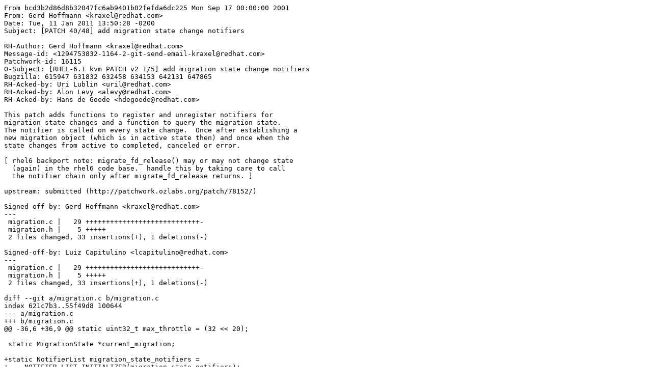

--- FILE ---
content_type: text/plain; charset=UTF-8
request_url: http://mirror.math.princeton.edu/pub/ovirt/src/qemu-kvm-rhev/kvm-add-migration-state-change-notifiers.patch
body_size: 4662
content:
From bcd3b2d86d8b32047fc6ab9401b02fefda6dc225 Mon Sep 17 00:00:00 2001
From: Gerd Hoffmann <kraxel@redhat.com>
Date: Tue, 11 Jan 2011 13:50:28 -0200
Subject: [PATCH 40/48] add migration state change notifiers

RH-Author: Gerd Hoffmann <kraxel@redhat.com>
Message-id: <1294753832-1164-2-git-send-email-kraxel@redhat.com>
Patchwork-id: 16115
O-Subject: [RHEL-6.1 kvm PATCH v2 1/5] add migration state change notifiers
Bugzilla: 615947 631832 632458 634153 642131 647865
RH-Acked-by: Uri Lublin <uril@redhat.com>
RH-Acked-by: Alon Levy <alevy@redhat.com>
RH-Acked-by: Hans de Goede <hdegoede@redhat.com>

This patch adds functions to register and unregister notifiers for
migration state changes and a function to query the migration state.
The notifier is called on every state change.  Once after establishing a
new migration object (which is in active state then) and once when the
state changes from active to completed, canceled or error.

[ rhel6 backport note: migrate_fd_release() may or may not change state
  (again) in the rhel6 code base.  handle this by taking care to call
  the notifier chain only after migrate_fd_release returns. ]

upstream: submitted (http://patchwork.ozlabs.org/patch/78152/)

Signed-off-by: Gerd Hoffmann <kraxel@redhat.com>
---
 migration.c |   29 ++++++++++++++++++++++++++++-
 migration.h |    5 +++++
 2 files changed, 33 insertions(+), 1 deletions(-)

Signed-off-by: Luiz Capitulino <lcapitulino@redhat.com>
---
 migration.c |   29 ++++++++++++++++++++++++++++-
 migration.h |    5 +++++
 2 files changed, 33 insertions(+), 1 deletions(-)

diff --git a/migration.c b/migration.c
index 621c7b3..55f49d8 100644
--- a/migration.c
+++ b/migration.c
@@ -36,6 +36,9 @@ static uint32_t max_throttle = (32 << 20);
 
 static MigrationState *current_migration;
 
+static NotifierList migration_state_notifiers =
+    NOTIFIER_LIST_INITIALIZER(migration_state_notifiers);
+
 int qemu_start_incoming_migration(const char *uri)
 {
     const char *p;
@@ -128,6 +131,7 @@ int do_migrate(Monitor *mon, const QDict *qdict, QObject **ret_data)
     }
 
     current_migration = s;
+    notifier_list_notify(&migration_state_notifiers);
     return 0;
 }
 
@@ -278,6 +282,7 @@ void migrate_fd_error(FdMigrationState *s)
     dprintf("setting error state\n");
     s->state = MIG_STATE_ERROR;
     migrate_fd_cleanup(s);
+    notifier_list_notify(&migration_state_notifiers);
 }
 
 int migrate_fd_cleanup(FdMigrationState *s)
@@ -335,6 +340,7 @@ ssize_t migrate_fd_put_buffer(void *opaque, const void *data, size_t size)
             monitor_resume(s->mon);
         }
         s->state = MIG_STATE_ERROR;
+        notifier_list_notify(&migration_state_notifiers);
     }
 
     return ret;
@@ -396,6 +402,7 @@ void migrate_fd_put_ready(void *opaque)
                 vm_start();
             }
         }
+        notifier_list_notify(&migration_state_notifiers);
     }
 }
 
@@ -416,8 +423,8 @@ void migrate_fd_cancel(MigrationState *mig_state)
 
     s->state = MIG_STATE_CANCELLED;
     qemu_savevm_state_cancel(s->mon, s->file);
-
     migrate_fd_cleanup(s);
+    notifier_list_notify(&migration_state_notifiers);
 }
 
 void migrate_fd_release(MigrationState *mig_state)
@@ -429,6 +436,7 @@ void migrate_fd_release(MigrationState *mig_state)
     if (s->state == MIG_STATE_ACTIVE) {
         s->state = MIG_STATE_CANCELLED;
         migrate_fd_cleanup(s);
+        notifier_list_notify(&migration_state_notifiers);
     }
     free(s);
 }
@@ -459,3 +467,22 @@ int migrate_fd_close(void *opaque)
     qemu_set_fd_handler2(s->fd, NULL, NULL, NULL, NULL);
     return s->close(s);
 }
+
+void add_migration_state_change_notifier(Notifier *notify)
+{
+    notifier_list_add(&migration_state_notifiers, notify);
+}
+
+void remove_migration_state_change_notifier(Notifier *notify)
+{
+    notifier_list_remove(&migration_state_notifiers, notify);
+}
+
+int get_migration_state(void)
+{
+    if (current_migration) {
+        return migrate_fd_get_status(current_migration);
+    } else {
+        return MIG_STATE_ERROR;
+    }
+}
diff --git a/migration.h b/migration.h
index d13ed4f..2170792 100644
--- a/migration.h
+++ b/migration.h
@@ -16,6 +16,7 @@
 
 #include "qdict.h"
 #include "qemu-common.h"
+#include "notify.h"
 
 #define MIG_STATE_ERROR		-1
 #define MIG_STATE_COMPLETED	0
@@ -134,4 +135,8 @@ static inline FdMigrationState *migrate_to_fms(MigrationState *mig_state)
     return container_of(mig_state, FdMigrationState, mig_state);
 }
 
+void add_migration_state_change_notifier(Notifier *notify);
+void remove_migration_state_change_notifier(Notifier *notify);
+int get_migration_state(void);
+
 #endif
-- 
1.7.4.rc1.16.gd2f15e

